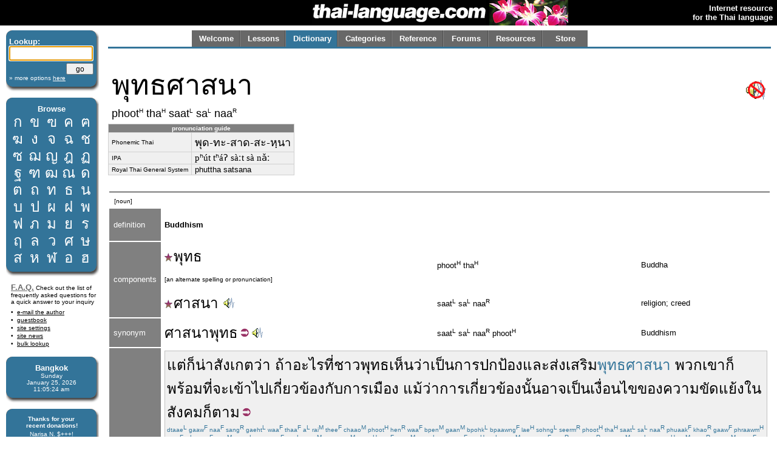

--- FILE ---
content_type: text/html; charset=utf-8
request_url: http://www.thai-language.com/id/217301
body_size: 15504
content:
<!DOCTYPE html PUBLIC "-//W3C//DTD XHTML 1.0 Strict//EN" "http://www.w3.org/TR/xhtml1/DTD/xhtml1-strict.dtd"><html xmlns="http://www.w3.org/1999/xhtml" xml:lang="en" lang="en"><head><title>thai-language.com - พุทธศาสนา</title>
<meta http-equiv="Content-Type" content="text/html; charset=UTF-8" />
<meta http-equiv="Content-Language" content="en,th" />
<meta name="keywords" content="Thai language,Thai,language,dictionary,Thailand,speak,read,write,learn,phrase,lesson,spell,travel,tutorial,education,message board" />
<meta name="description" content="Thai language resources, including an online dictionary, audio clips, message forum, lessons, and more." />
<meta name="author" content="Glenn Slayden" />
<meta name="apple-itunes-app" content="app-id=707246890" /><link rel="canonical" href="http://www.thai-language.com/id/217301" />
<link type="text/css" rel="stylesheet" href="/style.css?uab=64219" />
<link type="text/css" rel="stylesheet" href="/l-style.css" />
<script type="text/javascript" src="/client/jquery-1.3.2.min.js"></script>
<script type="text/javascript" src="/client/jquery.tooltip.min.js"></script>
<script type="text/javascript" src="/client/jsfuncs~0006.js"></script>
<script type="text/javascript">
// <![CDATA[
var bds = [
['กอ ไก่','mid','g','k'],
['ขอ ไข่','high','kh','k'],
['ฃอ ขวด','high','kh','k'],
['คอ ควาย','low','kh','k'],
['ฅอ คน','low','kh','k'],
['ฆอ ระฆัง','low','kh','k'],
['งอ งู','low','ng','ng'],
['จอ จาน','mid','j','t'],
['ฉอ ฉิ่ง','high','ch',''],
['ชอ ช้าง','low','ch','t'],
['ซอ โซ่','low','s',''],
['ฌอ เฌอ','low','ch','t'],
['ญอ หญิง','low','y','n'],
['ฎอ ชฎา','mid','d','t'],
['ฏอ ปฏัก','mid','dt','t'],
['ฐอ ฐาน','high','th','t'],
['ฑอ มณโฑ','low','th','t'],
['ฒอ ผู้เฒ่า','low','th','t'],
['ณอ เณร','low','n','n'],
['ดอ เด็ก','mid','d','t'],
['ตอ เต่า','mid','dt','t'],
['ถอ ถุง','high','th','t'],
['ทอ ทหาร','low','th','t'],
['ธอ ธง','low','th','t'],
['นอ หนู','low','n','n'],
['บอ ใบไม้','mid','b','p'],
['ปอ ปลา','mid','bp','p'],
['ผอ ผึ้ง','high','ph',''],
['ฝอ ฝา','high','f',''],
['พอ พาน','low','ph','p'],
['ฟอ ฟัน','low','f','p'],
['ภอ สำเภา','low','ph','p'],
['มอ ม้า','low','m','m'],
['ยอ ยักษ์','low','y','y'],
['รอ เรือ','low','r','n'],
[],
['ลอ ลิง','low','l','n'],
[],
['วอ แหวน','low','w','w'],
['ศอ ศาลา','high','s','t'],
['ษอ ฤๅษี','high','s','t'],
['สอ เสือ','high','s','t'],
['หอ หีบ','high','h',''],
['ฬอ จุฬา','low','l','n'],
['ออ อ่าง','mid','',''],
['ฮอ นกฮูก ','low','h',''],
];
$(document).ready(function(){
$('[btt]',$('#browse-table')).tooltip({ bodyHandler: function(){
var idx=parseInt($(this).attr('btt'));
var rec=bds[idx];
if (rec.length==0) return '<i>ligature</i>';
var i=rec[2];
if (i=="") i = "Ø";
var s="<div class='browse-tooltip-title'>" + rec[0] + "</div><img src='http://img6.thai-language.net/img/64x64/A"+(idx+161)+".jpg'><br /><i>"+rec[1]+" class</i><br /><table width=100%><tr><td>"+i+"-</td>";
if (rec[3]!="") s += "<td align=right>-"+rec[3]+"</td>";
return s + "</tr></table>";
}, fade:100});
$$('search').focus();
startclock(1769339122719);
rotatebannerimg(2);
$('[ttid]').tooltip({ bodyHandler:function(){ return tt_dict[$(this).attr('ttid')]; }});
});
var tt_dict = [
'[alternate pronunciation of <span class=\'tz\'>พุทธ</span>',
'religion; creed',
'Buddha',
'but; even; however; rather',
'also; too; as well; well...; [suggestion] should...',
'[a prefix to a verb or adjective indicating a likely or probable state, as in the English suffix] &#34;-able&#34;',
'to notice; observe; perceive; recconoiter; make a note of',
'[proposition complementizer] that...; as... [see examples]',
'[indicating a condition] if',
'something; anything; things; stuff; whatever; everything',
'[the relative pronouns] that; which; which is...',
'[colloquial term] a Buddhist (person)',
'to see that; consider that; think that',
'to be; <subject> is',
'[placed before a verb or noun to create a noun which indicates a general activity, process, or state] the process of..., the activity of..., an enactment of..., the state of... [see notes]',
'to guard; protect; defend; shelter',
'and',
'to encourage; promote; foster; support',
'[third person plural pronoun] they; them; their',
'[is] ready; set; finished; complete',
'for; to [see examples]',
'[auxiliary verb indicating future tense—must be used with another verb] will; shall',
'to become involved',
'with; to; for',
'politics',
'although; though; even though; even if',
'[is] involved; concerned',
'that one; object at a medium distance; those',
'[used with another verb to indicate possibility] may; might',
'a condition; proviso; stipulation',
'of; belonging to; that or those of; [a word used with a pronoun to indicate possesion, as in &#34;John&#39;s truck&#34;',
'a conflict; dischord, disharmony; dissension',
'in; inside; within; amidst; into; on; at a particular time',
'society; populace; people (as a collective); group',
'no matter; whatever; also; as well',
'to have or possess; to be available',
'duty; function; obligation; responsibility',
'[imminent aspect marker]',
'[auxiliary verb] has to...; must...; is required to...; is duty-bound to...',
'to preserve; nourish; take care of',
'non-Asian foreigner, [usually] Caucasian [see notes]',
'to have received; have gotten; have accepted',
'prestige; fame; renown; report; grandure',
'[a grammatical pattern: &#34;so + (adj.) + that&#34;',
'[is] widespread; current',
'to go out; leave; depart',
'widely; broadly',
'so long as; up to the point; until',
'nowadays; these days',
'[is] all-encompassing',
'[negative connotation] hooligan; thug; delinquent; lager lout; ruffian; vandal',
'Thai; of or pertaining to Thailand',
'to resort to; employ',
'amulets; talisman; bracelets; charms; objects believed to have supernatural power',
'magic spell; magic formula',
'[is] normal; regular; good condition; doing well',
'enormous ability or resource; formidable force; colossal power; might; supernatural or paranormal power, miraculous or magical faculty',
'to receive; to obtain; acquire; get; have got',
'from',
'[general term for] a thing; item',
'these; this',
'totally; solely; complely; entirely; in all',
'[is] capable; able',
'to explain; define; describe',
'can; to be able; is able; am able; may; might [auxiliary of potential, denoting possbility, ability, or permission]',
'Metaphysics',
'those; these',
'a revered monk',
'[linking particle]',
'to participate in; have a hand in; have partial responsibility for',
'to start a movement (for some purpose)',
'[of a policy] to reform',
'Sangha Supreme Council of Thailand',
'person who is a leader',
'nation; country',
'to fail to pay attention to',
'education',
'plan; kind; design; pattern; style; model; type; [formal term officially endorsed by the Royal Institute] version (of software)',
'old',
'[is] based on',
'to inhabit, live in, or dwell in a place, to reside',
'(have you) ever; (as) before; did in the past; used to...',
'[existential construction] there is; there are',
'person, human, one (who...); [Thai prefix corresponding to the English suffixes] &#39;-er&#39; or &#39;-or&#39;',
'to speak; say; utter; tell or relate; to address; mention; declare',
'[aspect marker indicating a completed event which is considered beneficial]',
'[marker indicating the progressive or perfect aspect]',
'frequent; constant; regular; flooded; crowded',
'person; guy; people; man; human being',
'[the relative pronoun] who [or subordiate conjunction] whom',
'to like; to prefer; to be pleased with; to be fond of; to admire; to be satisfied with; to be right for',
'to go to the temple',
'to make merit',
'often; frequently; generally; repeatedly; time and again; on a routine basis',
'or',
'to enter; go in; attend an event',
'to do or perform an action; cause or effect a result; work',
'rite, worship, ceremony, ritual',
'temple; monastery',
'more than',
'another person; other person',
'not that',
'to understand; comprehend; appreciate',
'teaching; doctrine; words of instruction',
'core; hard core; heartwood; gist; centre; nucleus; essence',
'[is] genuine; real; true',
'[auxiliary verb combination] did not...; is not; am not; does not',
'to enter; go in; penetrate; insert; approach; begin',
'to combine; to put together; to build; to assemble; to make; to erect',
'always; invariably; regularly; steadily; often',
'Laotian people',
'to respect; esteem; revere; reckon; hold in high regard; believe in; profess',
'to believe; to trust; to have faith in; to rely on',
'about; relating to; concerning; [as part of the header in an official letter along with <span class=\'tz\'>เรียน</span>] &#34;Subject:&#34;',
'supernatural power',
'government',
'to provide (for someone); supply; arrange for',
'festival',
'related to; concerning; of',
'[semi-perfective aspect marker]',
'for; on behalf of; for the purpose of...',
'to celebrate',
'Buddhist era (B.E.)',
'[prefix used with adjectives or cardinal numbers to create ordinals (to indicate comparisons or ordering)]',
'[Thai digits] 25, twenty-five',
'[the relative pronouns] that; which',
'way; path; course; method; trail; mean; channel; guidelines; model',
'contrary to, contradictory with, in conflict with',
'basis; foundation; principle; maxim; doctrine; tenet',
'greatly; considerably; enormously; hugely; vastly; tremendously',
];
// ]]>
</script>
</head><body><table style='width:100%;' border='0' cellspacing='0' cellpadding='0'><tr style='background-color:black'><td style='width:120px'></td><td align='right'><a href='/'><img src='http://img1.thai-language.net/hdr_img/logobw.gif' alt='thai-language.com' style='display:block; padding-right:5px' /></a></td><td style='width:130px; background-color:black;'><img style='display:block; background-color:white;' id='bannerimg' alt='' src='http://img1.thai-language.net/hdr_img/black130x42.gif' /></td><td align='right' style='white-space:nowrap; padding-right:7px; padding-left:7px;'><b style='color:white; font-size:small'>Internet resource<br />for the Thai language</b></td></tr></table><div style='height:8px'></div><div id="tl-left-column"><div class="dsb"><span class="dsb-top"><span></span></span><dl class="dsb-content"><dt class="b">Lookup:</dt><dt>
<form action='/dict' style='margin-bottom:0px; margin-top:0px;' method='post'>
<input type='text' name='search' id='search' maxlength='50' style='font-size:1.3em; padding:0; width:134px;' />
<div style='text-align:right; margin-top:4px;'><input type='submit' value='go' style='width:45px; font-size:.9em; line-height:1.4em;' /></div>
<input type='hidden' name='emode' value='1' />
<input type='hidden' name='tmode' value='2' />
</form></dt><dt class="s"><a href='/dict'>&#187; more options <span style='text-decoration:underline'>here</span></a></dt></dl><span class="dsb-bottom"><span><span></span></span></span></div><div class="dsb"><span class="dsb-top"><span></span></span><dl class="dsb-content"><dt class="c b">Browse</dt><dt><table border=0 cellspacing=0 class="th" id="browse-table"><tr><td btt='0'><a href='/let/161'>ก</a></td><td btt='1'><a href='/let/162'>ข</a></td><td btt='2'><a href='/let/163'>ฃ</a></td><td btt='3'><a href='/let/164'>ค</a></td><td btt='4'><a href='/let/165'>ฅ</a></td></tr><tr><td btt='5'><a href='/let/166'>ฆ</a></td><td btt='6'><a href='/let/167'>ง</a></td><td btt='7'><a href='/let/168'>จ</a></td><td btt='8'><a href='/let/169'>ฉ</a></td><td btt='9'><a href='/let/170'>ช</a></td></tr><tr><td btt='10'><a href='/let/171'>ซ</a></td><td btt='11'><a href='/let/172'>ฌ</a></td><td btt='12'><a href='/let/173'>ญ</a></td><td btt='13'><a href='/let/174'>ฎ</a></td><td btt='14'><a href='/let/175'>ฏ</a></td></tr><tr><td btt='15'><a href='/let/176'>ฐ</a></td><td btt='16'><a href='/let/177'>ฑ</a></td><td btt='17'><a href='/let/178'>ฒ</a></td><td btt='18'><a href='/let/179'>ณ</a></td><td btt='19'><a href='/let/180'>ด</a></td></tr><tr><td btt='20'><a href='/let/181'>ต</a></td><td btt='21'><a href='/let/182'>ถ</a></td><td btt='22'><a href='/let/183'>ท</a></td><td btt='23'><a href='/let/184'>ธ</a></td><td btt='24'><a href='/let/185'>น</a></td></tr><tr><td btt='25'><a href='/let/186'>บ</a></td><td btt='26'><a href='/let/187'>ป</a></td><td btt='27'><a href='/let/188'>ผ</a></td><td btt='28'><a href='/let/189'>ฝ</a></td><td btt='29'><a href='/let/190'>พ</a></td></tr><tr><td btt='30'><a href='/let/191'>ฟ</a></td><td btt='31'><a href='/let/192'>ภ</a></td><td btt='32'><a href='/let/193'>ม</a></td><td btt='33'><a href='/let/194'>ย</a></td><td btt='34'><a href='/let/195'>ร</a></td></tr><tr><td btt='35'><a href='/let/196'>ฤ</a></td><td btt='36'><a href='/let/197'>ล</a></td><td btt='38'><a href='/let/199'>ว</a></td><td btt='39'><a href='/let/200'>ศ</a></td><td btt='40'><a href='/let/201'>ษ</a></td></tr><tr><td btt='41'><a href='/let/202'>ส</a></td><td btt='42'><a href='/let/203'>ห</a></td><td btt='43'><a href='/let/204'>ฬ</a></td><td btt='44'><a href='/let/205'>อ</a></td><td btt='45'><a href='/let/206'>ฮ</a></td></tr></table></dt></dl><span class="dsb-bottom"><span><span></span></span></span></div>
<div class="lc-text">
<p><a class=gr href='/default.aspx?nav=resources#faq' style='font-weight:bold; font-size:small;'>F.A.Q.</a>
Check out the list of frequently asked questions for a quick answer to your inquiry</p>
<dl>
<dt><a href='&#109;&#97;&#105;&#108;&#116;&#111;&#58;&#103;&#108;&#101;&#110;&#110;&#64;&#116;&#104;&#97;&#105;&#45;&#108;&#97;&#110;&#103;&#117;&#97;&#103;&#101;&#46;&#99;&#111;&#109;'>e-mail the author</a></dt>
<dt><a href='/forums/f/introductions'>guestbook</a></dt>
<dt><a href='/control'>site settings</a></dt>
<dt><a href='/news'>site news</a></dt>
<dt><a href='/BulkLookup'>bulk lookup</a></dt></dl></div><div class="dsb"><span class="dsb-top"><span></span></span><dl class="dsb-content"><dt class="c b">Bangkok</dt><dt class="c s"><div id='bkk_clock'></div></dt></dl><span class="dsb-bottom"><span><span></span></span></span></div><div class="dsb"><span class="dsb-top"><span></span></span><dl class="dsb-content"><dt class="c s b">Thanks for your<p style='margin-bottom:3px;'>recent donations!</p></dt><dt class="c s">Narisa N. $+++!<br />John A. $+++!<br />Paul S. $100!<br />Mike A. $100!<br />Eric B. $100!<br />John Karl L. $100!<br />Don S. $100!<br />John S. $100!<br />Peter B. $100!<br />Ingo B $50<br />Peter d C $50<br />Hans G $50<br />Alan M. $50<br />Rod S. $50<br />Wolfgang W. $50<br />Bill O. $70<br />Ravinder S. $20<br />Chris S. $15<br />Jose D-C $20<br />Steven P. $20<br />Daniel W. $75<br />Rudolf M. $30<br />David R. $50<br />Judith W. $50<br />Roger C. $50<br />Steve D. $50<br />Sean F. $50<br />Paul G. B. $50<br />xsinventory $20<br />Nigel A. $15<br />Michael B. $20<br />Otto S. $20<br />Damien G. $12<br />Simon G. $5<br />Lindsay D. $25<br />David S. $25<br />Laurent L. $40<br />Peter van G. $10<br />Graham S. $10<br />Peter N. $30<br />James A. $10<br />Dmitry I. $10<br />Edward R. $50<br />Roderick S. $30<br />Mason S. $5<br />Henning E. $20<br />John F. $20<br />Daniel F. $10<br />Armand H. $20<br />Daniel S. $20<br />James McD. $20<br />Shane McC. $10<br />Roberto P. $50<br />Derrell P. $20<br />Trevor O. $30<br />Patrick H. $25<br />Rick @SS $15<br />Gene H. $10<br />Aye A. M. $33<br />S. Cummings $25<br />Will F. $20<br />

<form style='margin-bottom:0px; margin-top:5px;' action='https://www.paypal.com/cgi-bin/webscr' method='post'>
<input type='hidden' name='cmd' value='_xclick' />
<input type='hidden' name='business' value='glenn@glennslayden.com' />
<input type='hidden' name='item_name' value='Thank you for your donation to Thai-language.com!' />
<input type='hidden' name='no_note' value='1' />
<input type='hidden' name='return' value='http://www.thai-language.com/default.aspx?nav=thank_you' />
<input type='hidden' name='currency_code' value='USD' />
<input type='hidden' name='tax' value='0' />
<input type='image' src='http://img5.thai-language.net/img/paypal2.gif' name='submit' alt='donate via PayPal' /></form></dt></dl><span class="dsb-bottom"><span><span></span></span></span></div><div class="dsb"><span class="dsb-top"><span></span></span><dl class="dsb-content"><dt class="c b">Get e-mail</dt><dt class="space"></dt><dt><p>Sign-up to join our mail&shy;ing list. You'll receive e&shy;mail notification when this site is updated. Your privacy is guaran&shy;teed; this list is not sold, shared, or used for any other purpose. <a href='/default.aspx?nav=sub'>Click here</a> for more infor&shy;mation.<br /><br />
To unsubscribe, click <a href='/Default.aspx?nav=unsub'>here</a>.</p></dt></dl><span class="dsb-bottom"><span><span></span></span></span></div></div><div id="tl-content"><span id="um"></span><div align=center><div align=left style='max-width:8.5in; width:100%;'><div id="menu"><table id="menu-tab" border=0><tr><td class="sel"><a class="menu-but" title="" href="/">Welcome</a></td><td class="sel"><a class="menu-but" title="Lessons, reading exercises, and self-study materials" href="/lessons">Lessons</a></td><td class="no-sel"><a class="menu-but" title="Free, online searchable Thai-English dictionary" href="/dict/search">Dictionary</a></td><td class="sel"><a class="menu-but" title="Words and phrases organized by category" href="/category">Categories</a></td><td class="sel"><a class="menu-but" title="Reference materials and advanced study" href="/ref">Reference</a></td><td class="sel"><a class="menu-but" title="Message board and community discussion" href="/forums">Forums</a></td><td class="sel"><a class="menu-but" title="Links and frequently-asked questions" href="/resources">Resources</a></td><td class="sel" style='background-image:none;'><a class="menu-but" title="Thai language learning products" href="/store">Store</a></td></tr></table></div></div></div><div id="navtab-underline"></div><div><div id='old-content'><table width='100%' cellpadding=4><tr><td><span class=th3>พุทธศาสนา</span><br /><span style='font-size:1.4em;'>phoot<span class='tt'>H</span> tha<span class='tt'>H</span> saat<span class='tt'>L</span> sa<span class='tt'>L</span> naa<span class='tt'>R</span></span></td><td style='text-align:right'><img src='/img/x_speaker.gif'></td></tr></table><table cellspacing='0' cellpadding='0' class=gt3 style='margin:0;'><tr><td colspan=2 style='text-align:center; font-weight:bold; font-size:x-small; background-color:#808080; color:white;'>pronunciation guide</td></tr><tr><td style='font-size:x-small;'>Phonemic Thai</td><td><span lang='th'>พุด-ทะ-สาด-สะ-หฺนา</span></td></tr><tr><td style='font-size:x-small;'>IPA</td><td><span class='ipa'>pʰút tʰáʔ sàːt sà nǎː</span></td></tr><tr><td style='font-size:x-small;'>Royal Thai General System</td><td>phuttha satsana</td></tr></table><br /><table width='100%' cellpadding=4><tr><td></td><td colspan=3 style='width:100%'></td></tr><tr style='background-color:black'><td colspan=4 style='padding-bottom:1px; padding-top:0px'></td></tr><tr><td colspan=4> &nbsp;<span style='font-size:x-small'>[noun]</span><br /></td></tr><tr><td style='background-color:#808080; color:white; padding-left:7px; padding-right:7px; max-width:100px;'>definition</td><td colspan=3 class='df'><br /><b>Buddhism</b><br /><br /></td></tr><tr><td rowspan=2 style='background-color:#808080; color:white; padding-left:7px; padding-right:7px; max-width:100px;'>components</td><td class=th><a href='/id/148813' ttid='0'><img src='/img/star.gif' />พุทธ</a><br /><span style='font-size:x-small;'>[an alternate spelling or pronunciation]</span></td><td>phoot<span class='tt'>H</span> tha<span class='tt'>H</span></td><td>Buddha</td></tr><tr><td class=th><a href='/id/133181' ttid='1'><img src='/img/star.gif' />ศาสนา</a> <a onClick=PlayAudioFile('/mp3/E133181.mp3') style='cursor:pointer;'><img src='/img/speaker_sm.gif' /></a></td><td>saat<span class='tt'>L</span> sa<span class='tt'>L</span> naa<span class='tt'>R</span></td><td>religion; creed</td></tr><tr><td style='background-color:#808080; color:white; padding-left:7px; padding-right:7px; max-width:100px;'>synonym</td><td class=th nowrap=1><a href='/id/133181' ttid='1'>ศาสนา</a><a href='/id/133124' ttid='2'>พุทธ</a><a href='/id/197357'><img src='/img/phr_link.gif' /></a><a onClick=PlayAudioFile('/mp3/P197357.mp3') style='cursor:pointer;'><img src='/img/speaker_sm.gif' /></a></td><td nowrap=1>saat<span class='tt'>L</span> sa<span class='tt'>L</span> naa<span class='tt'>R</span> phoot<span class='tt'>H</span></td><td>Buddhism</td></tr><tr><td rowspan=10 style='background-color:#808080; color:white; padding-left:7px; padding-right:7px; max-width:100px;'>sample<br />sentences</td><td colspan=3><div class='igt'><span class=th><a href='/id/131248' ttid='3'>แต่</a><a href='/id/131136' ttid='4'>ก็</a><a href='/id/131713' ttid='5'>น่า</a><a href='/id/144436' ttid='6'>สังเกต</a><a href='/id/131403' ttid='7'>ว่า</a> <a href='/id/131308' ttid='8'>ถ้า</a><a href='/id/131140#def2' ttid='9'>อะไร</a><a href='/id/131443' ttid='10'>ที่</a><a href='/id/197359' ttid='11'>ชาวพุทธ</a><a href='/id/197952' ttid='12'>เห็นว่า</a><a href='/id/131127' ttid='13'>เป็น</a><a href='/id/132840' ttid='14'>การ</a><a href='/id/206117' ttid='15'>ปกป้อง</a><a href='/id/131247' ttid='16'>และ</a><a href='/id/208013' ttid='17'>ส่งเสริม</a><span style='color:#337499;'>พุทธศาสนา</span> <a href='/id/205313' ttid='18'>พวกเขา</a><a href='/id/131136' ttid='4'>ก็</a><a href='/id/134319' ttid='19'>พร้อม</a><a href='/id/131443#def4' ttid='20'>ที่</a><a href='/id/131388#def1b' ttid='21'>จะ</a><a href='/id/228745' ttid='22'>เข้าไปเกี่ยวข้อง</a><a href='/id/131246' ttid='23'>กับ</a><a href='/id/131390#def3' ttid='24'>การเมือง</a> <a href='/id/199950' ttid='25'>แม้ว่า</a><a href='/id/132840' ttid='14'>การ</a><a href='/id/202946' ttid='26'>เกี่ยวข้อง</a><a href='/id/131456' ttid='27'>นั้น</a><a href='/id/138286' ttid='28'>อาจ</a><a href='/id/131127' ttid='13'>เป็น</a><a href='/id/143747' ttid='29'>เงื่อนไข</a><a href='/id/131411' ttid='30'>ของ</a><a href='/id/205141#def2' ttid='31'>ความขัดแย้ง</a><a href='/id/131716' ttid='32'>ใน</a><a href='/id/139941' ttid='33'>สังคม</a><a href='/id/131859#def4' ttid='34'>ก็ตาม</a><a href='/id/220462'><img src='/img/phr_link.gif' /></a></span><br /><span class=dx>dtaae<span class='tt'>L</span> gaaw<span class='tt'>F</span> naa<span class='tt'>F</span> sang<span class='tt'>R</span> gaeht<span class='tt'>L</span> waa<span class='tt'>F</span> thaa<span class='tt'>F</span> a<span class='tt'>L</span> rai<span class='tt'>M</span> thee<span class='tt'>F</span> chaao<span class='tt'>M</span> phoot<span class='tt'>H</span> hen<span class='tt'>R</span> waa<span class='tt'>F</span> bpen<span class='tt'>M</span> gaan<span class='tt'>M</span> bpohk<span class='tt'>L</span> bpaawng<span class='tt'>F</span> lae<span class='tt'>H</span> sohng<span class='tt'>L</span> seerm<span class='tt'>R</span> phoot<span class='tt'>H</span> tha<span class='tt'>H</span> saat<span class='tt'>L</span> sa<span class='tt'>L</span> naa<span class='tt'>R</span> phuaak<span class='tt'>F</span> khao<span class='tt'>R</span> gaaw<span class='tt'>F</span> phraawm<span class='tt'>H</span> thee<span class='tt'>F</span> ja<span class='tt'>L</span> khao<span class='tt'>F</span> bpai<span class='tt'>M</span> giaao<span class='tt'>L</span> khaawng<span class='tt'>F</span> gap<span class='tt'>L</span> gaan<span class='tt'>M</span> meuuang<span class='tt'>M</span> maae<span class='tt'>H</span> waa<span class='tt'>F</span> gaan<span class='tt'>M</span> giaao<span class='tt'>L</span> khaawng<span class='tt'>F</span> nan<span class='tt'>H</span> aat<span class='tt'>L</span> bpen<span class='tt'>M</span> ngeuuan<span class='tt'>F</span> khai<span class='tt'>R</span> khaawng<span class='tt'>R</span> khwaam<span class='tt'>M</span> khat<span class='tt'>L</span> yaaeng<span class='tt'>H</span> nai<span class='tt'>M</span> sang<span class='tt'>R</span> khohm<span class='tt'>M</span> gaaw<span class='tt'>F</span> dtaam<span class='tt'>M</span></span><br />&#34;However, it is notable that , if there is something that a Buddhist can do to protect or enhance Buddhism, he should become involved in a political solution, even though such participation may be a factor in creating dissention within society.&#34;</div></td></tr><tr><td colspan=3><div class='igt'><span class=th><a href='/id/197359' ttid='11'>ชาวพุทธ</a><a href='/id/131235' ttid='35'>มี</a><a href='/id/143311' ttid='36'>หน้าที่</a><a href='/id/131443#def4' ttid='20'>ที่</a><a href='/id/131388' ttid='37'>จะ</a><a href='/id/131326' ttid='38'>ต้อง</a><a href='/id/155845' ttid='39'>ทะนุบำรุง</a><span style='color:#337499;'>พุทธศาสนา</span><a href='/id/228606'><img src='/img/phr_link.gif' /></a></span><br /><span class=dx>chaao<span class='tt'>M</span> phoot<span class='tt'>H</span> mee<span class='tt'>M</span> naa<span class='tt'>F</span> thee<span class='tt'>F</span> thee<span class='tt'>F</span> ja<span class='tt'>L</span> dtawng<span class='tt'>F</span> tha<span class='tt'>H</span> noo<span class='tt'>H</span> bam<span class='tt'>M</span> roong<span class='tt'>M</span> phoot<span class='tt'>H</span> tha<span class='tt'>H</span> saat<span class='tt'>L</span> sa<span class='tt'>L</span> naa<span class='tt'>R</span></span><br />&#34;Buddhists have a responsibility to preserve the Buddhist religion.&#34;</div></td></tr><tr><td colspan=3><div class='igt'><span class=th><a href='/id/131256' ttid='40'>ฝรั่ง</a><a href='/id/202536' ttid='41'>ได้รับ</a><a href='/id/151031' ttid='42'>กิตติคุณ</a><a href='/id/131411' ttid='30'>ของ</a><span style='color:#337499;'>พุทธศาสนา</span><a href='/id/133202#def3' ttid='43'>จน</a><a href='/id/205400' ttid='44'>แพร่หลาย</a><a href='/id/200647' ttid='45'>ออกไป</a><a href='/id/235019#def2' ttid='46'>อย่างกว้างขวาง</a><a href='/id/234960' ttid='47'>ตราบเท่า</a><a href='/id/203353' ttid='48'>ทุกวันนี้</a><a href='/id/142115' ttid='49'>เบ็ดเสร็จ</a><a href='/id/235018'><img src='/img/phr_link.gif' /></a></span><br /><span class=dx>fa<span class='tt'>L</span> rang<span class='tt'>L</span> dai<span class='tt'>F</span> rap<span class='tt'>H</span> git<span class='tt'>L</span> dti<span class='tt'>L</span> khoon<span class='tt'>M</span> khaawng<span class='tt'>R</span> phoot<span class='tt'>H</span> tha<span class='tt'>H</span> saat<span class='tt'>L</span> sa<span class='tt'>L</span> naa<span class='tt'>R</span> john<span class='tt'>M</span> phraae<span class='tt'>F</span> laai<span class='tt'>R</span> aawk<span class='tt'>L</span> bpai<span class='tt'>M</span> yaang<span class='tt'>L</span> gwaang<span class='tt'>F</span> khwaang<span class='tt'>R</span> dtraap<span class='tt'>L</span> thao<span class='tt'>F</span> thook<span class='tt'>H</span> wan<span class='tt'>M</span> nee<span class='tt'>H</span> bet<span class='tt'>L</span> set<span class='tt'>L</span></span><br />&#34;Europeans have fully accepted the grandeur of Buddhism, so much so that today [Buddhism] has spread far and wide.&#34;</div></td></tr><tr><td colspan=3><div class='igt'><span class=th><a href='/id/141774#def2' ttid='50'>นักเลง</a><a href='/id/131134' ttid='51'>ไทย</a><a href='/id/131480#def56' ttid='52'>เล่น</a><a href='/id/233697' ttid='53'>เครื่องรางของขลัง</a><a href='/id/131247' ttid='16'>และ</a><a href='/id/206789' ttid='54'>คาถาอาคม</a><a href='/id/131127' ttid='13'>เป็น</a><a href='/id/139708' ttid='55'>ปรกติ</a> <a href='/id/143104' ttid='56'>ฤทธิ์</a><a href='/id/131443' ttid='10'>ที่</a><a href='/id/131409#def2' ttid='57'>ได้</a><a href='/id/131426' ttid='58'>จาก</a><a href='/id/137869' ttid='59'>สิ่ง</a><a href='/id/202259' ttid='60'>เหล่านี้</a> <a href='/id/147619' ttid='61'>ล้วน</a><a href='/id/132554' ttid='62'>สามารถ</a><a href='/id/134469' ttid='63'>อธิบาย</a><a href='/id/131409' ttid='64'>ได้</a><a href='/id/131426' ttid='58'>จาก</a><a href='/id/157258' ttid='65'>อภิปรัชญา</a><a href='/id/131411' ttid='30'>ของ</a><span style='color:#337499;'>พุทธศาสนา</span><a href='/id/204303#def3' ttid='66'>ทั้งนั้น</a><a href='/id/235636'><img src='/img/phr_link.gif' /></a></span><br /><span class=dx>nak<span class='tt'>H</span> laehng<span class='tt'>M</span> thai<span class='tt'>M</span> len<span class='tt'>F</span> khreuuang<span class='tt'>F</span> raang<span class='tt'>M</span> khaawng<span class='tt'>R</span> khlang<span class='tt'>R</span> lae<span class='tt'>H</span> khaa<span class='tt'>M</span> thaa<span class='tt'>R</span> aa<span class='tt'>M</span> khohm<span class='tt'>M</span> bpen<span class='tt'>M</span> bprohk<span class='tt'>L</span> ga<span class='tt'>L</span> dti<span class='tt'>L</span> rit<span class='tt'>H</span> thee<span class='tt'>F</span> dai<span class='tt'>F</span> jaak<span class='tt'>L</span> sing<span class='tt'>L</span> lao<span class='tt'>L</span> nee<span class='tt'>H</span> luaan<span class='tt'>H</span> saa<span class='tt'>R</span> maat<span class='tt'>F</span> a<span class='tt'>L</span> thi<span class='tt'>H</span> baai<span class='tt'>M</span> dai<span class='tt'>F</span> jaak<span class='tt'>L</span> a<span class='tt'>L</span> phip<span class='tt'>H</span> rat<span class='tt'>H</span> yaa<span class='tt'>M</span> khaawng<span class='tt'>R</span> phoot<span class='tt'>H</span> tha<span class='tt'>H</span> saat<span class='tt'>L</span> sa<span class='tt'>L</span> naa<span class='tt'>R</span> thang<span class='tt'>H</span> nan<span class='tt'>H</span></span><br />&#34;Thai strongmen use amulets and incantations as a matter of course; the power that they gain from [using these] can be completely explained by core Buddhist beliefs.&#34;</div></td></tr><tr><td colspan=3><div class='igt'><span class=th><a href='/id/135319#def2' ttid='67'>หลวงปู่</a><a href='/id/131136#def2' ttid='68'>ก็</a><a href='/id/230038' ttid='69'>มีส่วน</a><a href='/id/131716' ttid='32'>ใน</a><a href='/id/132840' ttid='14'>การ</a><a href='/id/234458' ttid='70'>ปลุกกระแส</a><a href='/id/143452' ttid='71'>ปฏิรูป</a><span style='color:#337499;'>พุทธศาสนา</span> <a href='/id/131247' ttid='16'>และ</a><a href='/id/230418' ttid='72'>มหาเถรสมาคม</a><a href='/id/235889'><img src='/img/phr_link.gif' /></a></span><br /><span class=dx>luaang<span class='tt'>R</span> bpuu<span class='tt'>L</span> gaaw<span class='tt'>F</span> mee<span class='tt'>M</span> suaan<span class='tt'>L</span> nai<span class='tt'>M</span> gaan<span class='tt'>M</span> bplook<span class='tt'>L</span> gra<span class='tt'>L</span> saae<span class='tt'>R</span> bpa<span class='tt'>L</span> dti<span class='tt'>L</span> ruup<span class='tt'>F</span> phoot<span class='tt'>H</span> tha<span class='tt'>H</span> saat<span class='tt'>L</span> sa<span class='tt'>L</span> naa<span class='tt'>R</span> lae<span class='tt'>H</span> ma<span class='tt'>H</span> haa<span class='tt'>R</span> thaeh<span class='tt'>R</span> ra<span class='tt'>H</span> sa<span class='tt'>L</span> maa<span class='tt'>M</span> khohm<span class='tt'>M</span></span><br />&#34;The revered monk is involved in creating a wave of reform of Buddhism and the Sangha Supreme Council of Thailand.&#34;</div></td></tr><tr><td colspan=3><div class='igt'><span class=th><a href='/id/197434' ttid='73'>ผู้นำ</a><a href='/id/131196' ttid='74'>ประเทศ</a><a href='/id/235911#def2' ttid='75'>ไม่ใส่ใจ</a><a href='/id/131246' ttid='23'>กับ</a><a href='/id/138337#def3' ttid='76'>การศึกษา</a><a href='/id/134261' ttid='77'>แบบ</a><a href='/id/131472#def4' ttid='78'>เดิม</a><a href='/id/131443' ttid='10'>ที่</a><a href='/id/134269#def2' ttid='79'>อิง</a><a href='/id/140281' ttid='80'>อาศัย</a><span style='color:#337499;'>พุทธศาสนา</span><a href='/id/235910'><img src='/img/phr_link.gif' /></a></span><br /><span class=dx>phuu<span class='tt'>F</span> nam<span class='tt'>M</span> bpra<span class='tt'>L</span> thaeht<span class='tt'>F</span> mai<span class='tt'>F</span> sai<span class='tt'>L</span> jai<span class='tt'>M</span> gap<span class='tt'>L</span> gaan<span class='tt'>M</span> seuk<span class='tt'>L</span> saa<span class='tt'>R</span> baaep<span class='tt'>L</span> deerm<span class='tt'>M</span> thee<span class='tt'>F</span> ing<span class='tt'>M</span> aa<span class='tt'>M</span> sai<span class='tt'>R</span> phoot<span class='tt'>H</span> tha<span class='tt'>H</span> saat<span class='tt'>L</span> sa<span class='tt'>L</span> naa<span class='tt'>R</span></span><br />&#34;The nation’s leader does not have an interest in traditional education based on Buddhism.&#34;</div></td></tr><tr><td colspan=3><div class='igt'><span class=th><a href='/id/134055' ttid='81'>เคย</a><a href='/id/131235#def2' ttid='82'>มี</a><a href='/id/131714' ttid='83'>ผู้</a><a href='/id/138385' ttid='84'>กล่าว</a><a href='/id/133119#def2' ttid='85'>ไว้</a><a href='/id/131442#def2' ttid='86'>อยู่</a><a href='/id/140360' ttid='87'>เนือง</a> ๆ <a href='/id/131403' ttid='7'>ว่า</a> <a href='/id/131105' ttid='88'>คน</a><a href='/id/131443#def7' ttid='89'>ที่</a><a href='/id/131425' ttid='90'>ชอบ</a><a href='/id/211963' ttid='91'>เข้าวัด</a><a href='/id/200591' ttid='92'>ทำบุญ</a><a href='/id/221161' ttid='93'>เป็นกิจวัตร</a> <a href='/id/131402' ttid='94'>หรือ</a><a href='/id/197510' ttid='95'>เข้าไป</a><a href='/id/132929' ttid='96'>ทำ</a><a href='/id/210627' ttid='97'>พิธีกรรม</a><a href='/id/131716' ttid='32'>ใน</a><a href='/id/131838' ttid='98'>วัด</a><a href='/id/200584' ttid='99'>มากกว่า</a><a href='/id/204157' ttid='100'>คนอื่น</a> <a href='/id/131136#def2' ttid='68'>ก็</a><a href='/id/219528' ttid='101'>ใช่ว่า</a><a href='/id/131388' ttid='37'>จะ</a><a href='/id/196838' ttid='102'>เข้าใจ</a><a href='/id/211487' ttid='103'>คำสอน</a><a href='/id/131443' ttid='10'>ที่</a><a href='/id/131127' ttid='13'>เป็น</a><a href='/id/143198' ttid='104'>แก่น</a><a href='/id/137498' ttid='105'>แท้</a><span style='color:#337499;'>พุทธศาสนา</span><a href='/id/200584' ttid='99'>มากกว่า</a><a href='/id/131105' ttid='88'>คน</a><a href='/id/131443' ttid='10'>ที่</a><a href='/id/131409#def3i' ttid='106'>ไม่ได้</a><a href='/id/131814' ttid='107'>เข้า</a><a href='/id/134321' ttid='108'>ประกอบ</a><a href='/id/210627' ttid='97'>พิธีกรรม</a><a href='/id/131716' ttid='32'>ใน</a><a href='/id/131838' ttid='98'>วัด</a><a href='/id/216094' ttid='109'>เสมอไป</a><a href='/id/239317'><img src='/img/phr_link.gif' /></a></span><br /><span class=dx>kheeuy<span class='tt'>M</span> mee<span class='tt'>M</span> phuu<span class='tt'>F</span> glaao<span class='tt'>L</span> wai<span class='tt'>H</span> yuu<span class='tt'>L</span> neuuang<span class='tt'>M</span> waa<span class='tt'>F</span> khohn<span class='tt'>M</span> thee<span class='tt'>F</span> chaawp<span class='tt'>F</span> khao<span class='tt'>F</span> wat<span class='tt'>H</span> tham<span class='tt'>M</span> boon<span class='tt'>M</span> bpen<span class='tt'>M</span> git<span class='tt'>L</span> ja<span class='tt'>L</span> wat<span class='tt'>H</span> reuu<span class='tt'>R</span> khao<span class='tt'>F</span> bpai<span class='tt'>M</span> tham<span class='tt'>M</span> phi<span class='tt'>H</span> thee<span class='tt'>M</span> gam<span class='tt'>M</span> nai<span class='tt'>M</span> wat<span class='tt'>H</span> maak<span class='tt'>F</span> gwaa<span class='tt'>L</span> khohn<span class='tt'>M</span> euun<span class='tt'>L</span> gaaw<span class='tt'>F</span> chai<span class='tt'>F</span> waa<span class='tt'>F</span> ja<span class='tt'>L</span> khao<span class='tt'>F</span> jai<span class='tt'>M</span> kham<span class='tt'>M</span> saawn<span class='tt'>R</span> thee<span class='tt'>F</span> bpen<span class='tt'>M</span> gaen<span class='tt'>L</span> thaae<span class='tt'>H</span> phoot<span class='tt'>H</span> tha<span class='tt'>H</span> saat<span class='tt'>L</span> sa<span class='tt'>L</span> naa<span class='tt'>R</span> maak<span class='tt'>F</span> gwaa<span class='tt'>L</span> khohn<span class='tt'>M</span> thee<span class='tt'>F</span> mai<span class='tt'>F</span> dai<span class='tt'>F</span> khao<span class='tt'>F</span> bpra<span class='tt'>L</span> gaawp<span class='tt'>L</span> phi<span class='tt'>H</span> thee<span class='tt'>M</span> gam<span class='tt'>M</span> nai<span class='tt'>M</span> wat<span class='tt'>H</span> sa<span class='tt'>L</span> muuhr<span class='tt'>R</span> bpai<span class='tt'>M</span></span><br />&#34;It has been said many times that those who regularly attend temple services to make merit and perform religious rites do not always understand the true teachings of the Buddha when compared with those who do not engaged in such activity.&#34;</div></td></tr><tr><td colspan=3><div class='igt'><span class=th><a href='/id/202893' ttid='110'>ชาวลาว</a><a href='/id/202178' ttid='111'>นับถือ</a><span style='color:#337499;'>พุทธศาสนา</span> <a href='/id/131248' ttid='3'>แต่</a><a href='/id/131136' ttid='4'>ก็</a><a href='/id/131213' ttid='112'>เชื่อ</a><a href='/id/131522' ttid='113'>เรื่อง</a><a href='/id/239380' ttid='114'>อำนาจเหนือธรรมชาติ</a><a href='/id/239381'><img src='/img/phr_link.gif' /></a></span><br /><span class=dx>chaao<span class='tt'>M</span> laao<span class='tt'>M</span> nap<span class='tt'>H</span> theuu<span class='tt'>R</span> phoot<span class='tt'>H</span> tha<span class='tt'>H</span> saat<span class='tt'>L</span> sa<span class='tt'>L</span> naa<span class='tt'>R</span> dtaae<span class='tt'>L</span> gaaw<span class='tt'>F</span> cheuua<span class='tt'>F</span> reuuang<span class='tt'>F</span> am<span class='tt'>M</span> naat<span class='tt'>F</span> neuua<span class='tt'>R</span> tham<span class='tt'>M</span> ma<span class='tt'>H</span> chaat<span class='tt'>F</span></span><br />&#34;The Lao believe in Buddhism but they also believe in supernatural powers.&#34;</div></td></tr><tr><td colspan=3><div class='igt'><span class=th><a href='/id/137477' ttid='115'>รัฐบาล</a><a href='/id/234733' ttid='116'>จัดให้</a><a href='/id/131235' ttid='35'>มี</a><a href='/id/156679' ttid='117'>มหกรรม</a><a href='/id/131643#def5' ttid='118'>ทาง</a><span style='color:#337499;'>พุทธศาสนา</span><a href='/id/132013#def4' ttid='119'>ขึ้น</a><a href='/id/140302' ttid='120'>เพื่อ</a><a href='/id/132619' ttid='121'>ฉลอง</a><a href='/id/152676' ttid='122'>พุทธศตวรรษ</a><a href='/id/131443#def15' ttid='123'>ที่</a> <a href='/id/157117' ttid='124'>๒๕</a><a href='/id/240700'><img src='/img/phr_link.gif' /></a></span><br /><span class=dx>rat<span class='tt'>H</span> tha<span class='tt'>L</span> baan<span class='tt'>M</span> jat<span class='tt'>L</span> hai<span class='tt'>F</span> mee<span class='tt'>M</span> ma<span class='tt'>H</span> ha<span class='tt'>L</span> gam<span class='tt'>M</span> thaang<span class='tt'>M</span> phoot<span class='tt'>H</span> tha<span class='tt'>H</span> saat<span class='tt'>L</span> sa<span class='tt'>L</span> naa<span class='tt'>R</span> kheun<span class='tt'>F</span> pheuua<span class='tt'>F</span> cha<span class='tt'>L</span> laawng<span class='tt'>R</span> phoot<span class='tt'>H</span> tha<span class='tt'>H</span> sa<span class='tt'>L</span> dta<span class='tt'>L</span> wat<span class='tt'>H</span> thee<span class='tt'>F</span> yee<span class='tt'>F</span> sip<span class='tt'>L</span> haa<span class='tt'>F</span></span><br />&#34;The government created a Buddhist festival in order to celebrate the 25th century of the Buddhist era.&#34;</div></td></tr><tr><td colspan=3><div class='igt'><span class=th><a href='/id/134129' ttid='125'>ซึ่ง</a><a href='/id/131127' ttid='13'>เป็น</a><a href='/id/213951' ttid='126'>แนวทาง</a><a href='/id/131443' ttid='10'>ที่</a><a href='/id/224411' ttid='127'>ขัดกับ</a><a href='/id/134271#def2' ttid='128'>หลัก</a><a href='/id/211487' ttid='103'>คำสอน</a><a href='/id/131411' ttid='30'>ของ</a><span style='color:#337499;'>พุทธศาสนา</span><a href='/id/215129' ttid='129'>เป็นอย่างมาก</a><a href='/id/241414'><img src='/img/phr_link.gif' /></a></span><br /><span class=dx>seung<span class='tt'>F</span> bpen<span class='tt'>M</span> naaeo<span class='tt'>M</span> thaang<span class='tt'>M</span> thee<span class='tt'>F</span> khat<span class='tt'>L</span> gap<span class='tt'>L</span> lak<span class='tt'>L</span> kham<span class='tt'>M</span> saawn<span class='tt'>R</span> khaawng<span class='tt'>R</span> phoot<span class='tt'>H</span> tha<span class='tt'>H</span> saat<span class='tt'>L</span> sa<span class='tt'>L</span> naa<span class='tt'>R</span> bpen<span class='tt'>M</span> yaang<span class='tt'>L</span> maak<span class='tt'>F</span></span><br />&#34;[This activity] is dramatically at odds with the teachings of Buddhism.&#34;</div></td></tr><tr><td style='height:9px'></td></tr><tr style='background-color:#C0C0C0'><td colspan=4 style='padding-bottom:1px; padding-top:0px'></td></tr></table><br /><span style='font-size:x-small' class=hy><a href='/id/217301/correction'>click here to submit a correction, drawing, image, audio recording, or comment for this page</a><br /><br /><a href='/id/217301/email'>click here to e-mail this page to a friend <img src='/img/email_env.gif'></a><br /><br /><span style='font-size:x-small' class=yl>page cached 1/24/2026 8:05:22 PM</span> &nbsp; <a href='/id/217301'><img style='margin-bottom:-2px' src='/img/rarrow.gif'> <span style='text-decoration:underline'>online source for this page</span></a><br /></span></div><div style='font-size:x-small;'>Copyright &copy; 2026 thai-language.com. Portions copyright &copy; by original authors, rights reserved, used by permission; Portions <a style='text-decoration:none' href='http://www.copyright.gov/title17/92chap1.html#107'>17 USC &#167;107</a>.<br /><br /></div></div></div><span id="emb_audio" style="position:absolute; left:0; top:0;"></span></body></html>